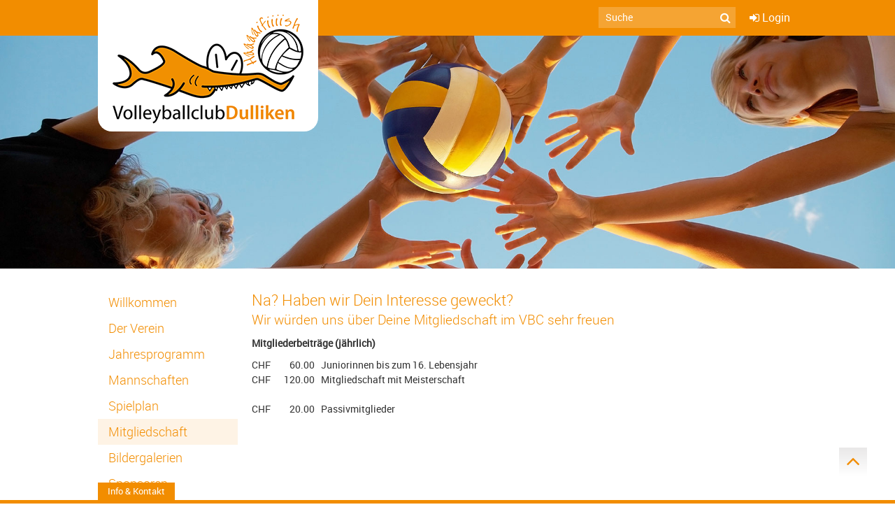

--- FILE ---
content_type: text/html;charset=UTF-8
request_url: https://www.vbc-dulliken.ch/Mitgliedschaft/
body_size: 22345
content:
<!DOCTYPE html>
<html>
<html xmlns="http://www.w3.org/1999/xhtml" xml:lang="de" lang="de">
<!--
=========================================================
[dolphin IQ] by creants.com gmbh (c)2002-2017
[www.creants.com]
=========================================================
creants.com gmbh offers you with the [dolphin web-based management tools (r)] 
highly scalable E-Commerce-Solutions and Services.
Information at http://www.creants.com 
=========================================================
creants.com gmbh
Obere Wanne 17|19
CH- 5708 Birrwil

Please visit our website: www.creants.com
=========================================================
-->

<title>Na? Haben wir Dein Interesse geweckt?</title>



<meta name="generator" content="dolphin-iq -  web based management tools Content management system" />
<meta http-equiv="Content-Type" content="text/html; charset=utf-8" />
<meta http-equiv="X-UA-Compatible" content="IE=edge" />
<meta name="viewport" content="initial-scale=1" />
<meta name="HandheldFriendly" content="true">
<meta name="copyright" content="creants.com gmbh"/>
<meta name="Description" content="Thermoplast AG" /> 
  <meta name="Keywords" content="Volleyballclub Dulliken, Volleyball, Spielen, Meisterschaft, Swiss Volley" />

<meta name="author" content="dolphin web based management tools" />
<!-- Schema.org markup for Google+ -->
<meta itemprop="name" content="Na? Haben wir Dein Interesse geweckt?">
<meta itemprop="description" content="">
<meta itemprop="image" content="http://www.vbc-dulliken.ch/img/logo.png">
<!-- Open Graph data -->
<meta property="og:title" content="Na? Haben wir Dein Interesse geweckt?" />
<meta property="og:type" content="article" />
<meta property="og:url" content="http://www.vbc-dulliken.ch/" />
<meta property="og:image" content="http://www.vbc-dulliken.ch/img/logo.png" />
<meta property="og:description" conten.t="" />
<meta property="og:site_name" content="Na? Haben wir Dein Interesse geweckt?" />
<meta property="article:published_time" content="2026-01-17T00:00:00+01:00" />
<meta property="article:modified_time" content="2026-01-17T00:00:00+01:00" />
<meta property="article:section" content="Article Section" />
<meta property="article:tag" content="Article Tag" />
<meta property="fb:admins" content="1343704668" /> 
<link rel="shortcut icon" href="/favicon.ico" type="image/x-icon" />
<link rel="icon" href="/favicon.ico" type="image/x-icon" />
<link href="/css/lightbox.css" rel="stylesheet" type="text/css" />
<link href="/css/main.css" rel="stylesheet" type="text/css" />
<script type="text/javascript" src="/js/dolphin/jq/jquery.min.js"></script>
<script type="text/javascript" src="/js/dolphin/lb/lightbox.min.js"></script>
<script type="text/javascript" src="/js/dolphin/bx/jquery.bxslider.min.js"></script>
<script type="text/javascript" src="/js/dolphin/zoom/jquery.elevateZoom-3.0.8.min.js"></script>
<script type="text/javascript" src="/js/dolphin.js"></script>
</head>
<body x-ms-format-detection="none">

<div id="wrapper">



<div id="layerNavigationResp">
  <div id="buttonNavigationRespClose" onClick="closeRespNavi();">&#xf00d;</div>
  
<div id="layerNavigationRespCompany">

  <ul class="naviLinkResp1Root">
    <li class="naviLinkRespItem1" >
      <div class="inner">
      
      
          <a title="Willkommen" class="naviLinkResp1" href="/Willkommen/">Willkommen</a>
        
    </div>
    </li> <li class="naviLinkRespItem1" >
      <div class="inner">
      
      
          <a title="Der Verein" class="naviLinkResp1" href="/Der-Verein/Vorstand/">Der Verein</a>
        
    </div>
    </li> 
  <ul class="naviLinkResp2Root">
    <li class="naviLinkRespItem2" >
      <div class="inner">
      
      
          <a title="Vorstand" class="naviLinkResp2" href="/Der-Verein/Vorstand/">Vorstand</a>
        
    </div>
    </li><li class="naviLinkRespItem2" >
      <div class="inner">
      
      
          <a title="Gründungsbericht" class="naviLinkResp2" href="/Der-Verein/Gruendungsbericht/">Gründungsbericht</a>
        
    </div>
    </li> 
  </ul>
<li class="naviLinkRespItem1" >
      <div class="inner">
      
      
          <a title="Jahresprogramm" class="naviLinkResp1" href="/Jahresprogramm/">Jahresprogramm</a>
        
    </div>
    </li> <li class="naviLinkRespItem1" >
      <div class="inner">
      
      
          <a title="Mannschaften" class="naviLinkResp1" href="/Mannschaften/">Mannschaften</a>
        
    </div>
    </li> 
  <ul class="naviLinkResp2Root">
    <li class="naviLinkRespItem2" >
      <div class="inner">
      
      
          <a title="Damen" class="naviLinkResp2" href="/Mannschaften/Damen/">Damen</a>
        
    </div>
    </li><li class="naviLinkRespItem2" >
      <div class="inner">
      
      
          <a title="Juniorinnen U18" class="naviLinkResp2" href="/Mannschaften/Juniorinnen-U18/">Juniorinnen U18</a>
        
    </div>
    </li><li class="naviLinkRespItem2" >
      <div class="inner">
      
      
          <a title="Juniorinnen U16" class="naviLinkResp2" href="/Mannschaften/Juniorinnen-U16/">Juniorinnen U16</a>
        
    </div>
    </li><li class="naviLinkRespItem2" >
      <div class="inner">
      
      
          <a title="Juniorinnen U14" class="naviLinkResp2" href="/Mannschaften/Juniorinnen-U14/">Juniorinnen U14</a>
        
    </div>
    </li><li class="naviLinkRespItem2" >
      <div class="inner">
      
      
          <a title="Mixed" class="naviLinkResp2" href="/Mannschaften/Mixed/">Mixed</a>
        
    </div>
    </li> 
  </ul>
<li class="naviLinkRespItem1" >
      <div class="inner">
      
      
          <a title="Spielplan" class="naviLinkResp1" href="/Spielplan/">Spielplan</a>
        
    </div>
    </li> <li class="naviLinkRespItem1 open" >
      <div class="inner">
      
      
          <a title="Mitgliedschaft" class="naviLinkResp1 open" href="/Mitgliedschaft/">Mitgliedschaft</a>
        
    </div>
    </li> <li class="naviLinkRespItem1" >
      <div class="inner">
      
      
          <a title="Bildergalerien" class="naviLinkResp1" href="/Bildergalerien/">Bildergalerien</a>
        
    </div>
    </li> 
  <ul class="naviLinkResp2Root">
    <li class="naviLinkRespItem2" >
      <div class="inner">
      
      
          <a title="2018 Seilpark Balmberg" class="naviLinkResp2" href="/Bildergalerien/2018-Seilpark-Balmberg/">2018 Seilpark Balmberg</a>
        
    </div>
    </li><li class="naviLinkRespItem2" >
      <div class="inner">
      
      
          <a title="2017 Generalversammlung" class="naviLinkResp2" href="/Bildergalerien/2017-Generalversammlung/">2017 Generalversammlung</a>
        
    </div>
    </li><li class="naviLinkRespItem2" >
      <div class="inner">
      
      
          <a title="2017 Beizlifest" class="naviLinkResp2" href="/Bildergalerien/2017-Beizlifest/">2017 Beizlifest</a>
        
    </div>
    </li><li class="naviLinkRespItem2" >
      <div class="inner">
      
      
          <a title="2017 Miniturnier" class="naviLinkResp2" href="/Bildergalerien/2017-Miniturnier/">2017 Miniturnier</a>
        
    </div>
    </li><li class="naviLinkRespItem2" >
      <div class="inner">
      
      
          <a title="2016 Chlaushock" class="naviLinkResp2" href="/Bildergalerien/2016-Chlaushock/">2016 Chlaushock</a>
        
    </div>
    </li><li class="naviLinkRespItem2" >
      <div class="inner">
      
      
          <a title="Archiv" class="naviLinkResp2" href="/Bildergalerien/Archiv/">Archiv</a>
        
    </div>
    </li> 
  </ul>
<li class="naviLinkRespItem1" >
      <div class="inner">
      
      
          <a title="Sponsoren" class="naviLinkResp1" href="/Sponsoren/">Sponsoren</a>
        
    </div>
    </li> <li class="naviLinkRespItem1" >
      <div class="inner">
      
      
          <a title="Links" class="naviLinkResp1" href="/Links/">Links</a>
        
    </div>
    </li> <li class="naviLinkRespItem1" >
      <div class="inner">
      
      
          <a title="Kontakt" class="naviLinkResp1" href="/Kontakt/">Kontakt</a>
        
    </div>
    </li> 
  <ul class="naviLinkResp2Root">
    <li class="naviLinkRespItem2" >
      <div class="inner">
      
      
          <a title="Kontaktformular" class="naviLinkResp2" href="/Kontakt/Kontaktformular/">Kontaktformular</a>
        
    </div>
    </li> 
  </ul>

  </ul>

</div>
</div>

<div id="containerTop">
  <div id="layerTop">
    <div id="layerTopLogo"><a href="/"><img src="/img/logo.png" /></a></div>
    <div id="layerTopAction">
      <a class="layerTopAction login" onclick="$('#layerTopLogin').toggle('fast')">Login</a>
      <div id="layerTopLogin" ><form action="/" name="frmMemberQuick" method="post"><input type="hidden" name="loginMemberLight" value="checkLogin" /><input type="password" class="inputLogin" name="txtMemberLight" maxlength="64" placeholder="Login" /><input type="submit" class="buttonLogin" name="cmdMemberLight" value="&#xf090;" /></form>
</div>
      <div id="layerTopSearch">
        <div id="layerTopSearchForm"><form id="formHeadSearch" name="frmSearch" method="post" action="/?a=search"><input placeholder="Suche" name="txtSearch" type="text" value="" class="input" /><input name="cmdSearch" type="submit" value="&#xf002;" class="button" /></form></div>
        <div id="layerTopSearchResult"></div>
      </div>
      <div id="layerTopLanguage"> </div>
      <div class="clear"></div>
    </div>
    <div class="clear"></div>
  </div>
</div>

<div id="containerTheme">
  <div id="layerTheme"> 
        <div class="layerThemeSlider">
            <div class="itemThemeSlider">
                <div class="itemThemeSliderImage"><img title="VBC-Dulliken" alt="VBC-Dulliken" src="/userfiles/image/themen/Volleyballclub-Dulliken.jpg" /></div>
            </div>
        </div>
    </div>
</div>

<div id="containerMain">
  <div id="layerMain">
    <div id="layerHeadButton" onclick="openRespNavi()">Mitgliedschaft</div>
    <div id="layerMainLeft"> 
  <ul class="naviLinkLeft1Root">
    <li class="naviLinkLeftItem1" >
      <div class="inner">
      
      
          <a title="Willkommen" class="naviLinkLeft1" href="/Willkommen/">Willkommen</a>
        
    </div>
    </li><li class="naviLinkLeftItem1" >
      <div class="inner">
      
      
        <span id="containerNaviMouseOver_2" class="containerNaviMouseOver1">
       
        <div class="areaNaviMouseOver1">
          <div class="imagePointNaviMouseOver1"></div>
          
  <ul class="naviLinkLeftOver2Root">
    <li class="naviLinkLeftOverItem2" >
      <div class="inner">
      
      
          <a title="Vorstand" class="naviLinkLeftOver2" href="/Der-Verein/Vorstand/">Vorstand</a>
        
    </div>
    </li><li class="naviLinkLeftOverItem2" >
      <div class="inner">
      
      
          <a title="Gründungsbericht" class="naviLinkLeftOver2" href="/Der-Verein/Gruendungsbericht/">Gründungsbericht</a>
        
    </div>
    </li> 
  </ul>

        </div>
        </span> 
      
          <a title="Der Verein" class="naviLinkLeft1" href="/Der-Verein/Vorstand/">Der Verein</a>
        
    </div>
    </li><li class="naviLinkLeftItem1" >
      <div class="inner">
      
      
          <a title="Jahresprogramm" class="naviLinkLeft1" href="/Jahresprogramm/">Jahresprogramm</a>
        
    </div>
    </li><li class="naviLinkLeftItem1" >
      <div class="inner">
      
      
        <span id="containerNaviMouseOver_4" class="containerNaviMouseOver1">
       
        <div class="areaNaviMouseOver1">
          <div class="imagePointNaviMouseOver1"></div>
          
  <ul class="naviLinkLeftOver2Root">
    <li class="naviLinkLeftOverItem2" >
      <div class="inner">
      
      
          <a title="Damen" class="naviLinkLeftOver2" href="/Mannschaften/Damen/">Damen</a>
        
    </div>
    </li><li class="naviLinkLeftOverItem2" >
      <div class="inner">
      
      
          <a title="Juniorinnen U18" class="naviLinkLeftOver2" href="/Mannschaften/Juniorinnen-U18/">Juniorinnen U18</a>
        
    </div>
    </li><li class="naviLinkLeftOverItem2" >
      <div class="inner">
      
      
          <a title="Juniorinnen U16" class="naviLinkLeftOver2" href="/Mannschaften/Juniorinnen-U16/">Juniorinnen U16</a>
        
    </div>
    </li><li class="naviLinkLeftOverItem2" >
      <div class="inner">
      
      
          <a title="Juniorinnen U14" class="naviLinkLeftOver2" href="/Mannschaften/Juniorinnen-U14/">Juniorinnen U14</a>
        
    </div>
    </li><li class="naviLinkLeftOverItem2" >
      <div class="inner">
      
      
          <a title="Mixed" class="naviLinkLeftOver2" href="/Mannschaften/Mixed/">Mixed</a>
        
    </div>
    </li> 
  </ul>

        </div>
        </span> 
      
          <a title="Mannschaften" class="naviLinkLeft1" href="/Mannschaften/">Mannschaften</a>
        
    </div>
    </li><li class="naviLinkLeftItem1" >
      <div class="inner">
      
      
          <a title="Spielplan" class="naviLinkLeft1" href="/Spielplan/">Spielplan</a>
        
    </div>
    </li><li class="naviLinkLeftItem1 open" >
      <div class="inner">
      
      
          <a title="Mitgliedschaft" class="naviLinkLeft1 open" href="/Mitgliedschaft/">Mitgliedschaft</a>
        
    </div>
    </li> <li class="naviLinkLeftItem1" >
      <div class="inner">
      
      
        <span id="containerNaviMouseOver_7" class="containerNaviMouseOver1">
       
        <div class="areaNaviMouseOver1">
          <div class="imagePointNaviMouseOver1"></div>
          
  <ul class="naviLinkLeftOver2Root">
    <li class="naviLinkLeftOverItem2" >
      <div class="inner">
      
      
          <a title="2018 Seilpark Balmberg" class="naviLinkLeftOver2" href="/Bildergalerien/2018-Seilpark-Balmberg/">2018 Seilpark Balmberg</a>
        
    </div>
    </li><li class="naviLinkLeftOverItem2" >
      <div class="inner">
      
      
          <a title="2017 Generalversammlung" class="naviLinkLeftOver2" href="/Bildergalerien/2017-Generalversammlung/">2017 Generalversammlung</a>
        
    </div>
    </li><li class="naviLinkLeftOverItem2" >
      <div class="inner">
      
      
          <a title="2017 Beizlifest" class="naviLinkLeftOver2" href="/Bildergalerien/2017-Beizlifest/">2017 Beizlifest</a>
        
    </div>
    </li><li class="naviLinkLeftOverItem2" >
      <div class="inner">
      
      
          <a title="2017 Miniturnier" class="naviLinkLeftOver2" href="/Bildergalerien/2017-Miniturnier/">2017 Miniturnier</a>
        
    </div>
    </li><li class="naviLinkLeftOverItem2" >
      <div class="inner">
      
      
          <a title="2016 Chlaushock" class="naviLinkLeftOver2" href="/Bildergalerien/2016-Chlaushock/">2016 Chlaushock</a>
        
    </div>
    </li><li class="naviLinkLeftOverItem2" >
      <div class="inner">
      
      
          <a title="Archiv" class="naviLinkLeftOver2" href="/Bildergalerien/Archiv/">Archiv</a>
        
    </div>
    </li> 
  </ul>

        </div>
        </span> 
      
          <a title="Bildergalerien" class="naviLinkLeft1" href="/Bildergalerien/">Bildergalerien</a>
        
    </div>
    </li><li class="naviLinkLeftItem1" >
      <div class="inner">
      
      
          <a title="Sponsoren" class="naviLinkLeft1" href="/Sponsoren/">Sponsoren</a>
        
    </div>
    </li><li class="naviLinkLeftItem1" >
      <div class="inner">
      
      
          <a title="Links" class="naviLinkLeft1" href="/Links/">Links</a>
        
    </div>
    </li><li class="naviLinkLeftItem1" >
      <div class="inner">
      
      
        <span id="containerNaviMouseOver_10" class="containerNaviMouseOver1">
       
        <div class="areaNaviMouseOver1">
          <div class="imagePointNaviMouseOver1"></div>
          
  <ul class="naviLinkLeftOver2Root">
    <li class="naviLinkLeftOverItem2" >
      <div class="inner">
      
      
          <a title="Kontaktformular" class="naviLinkLeftOver2" href="/Kontakt/Kontaktformular/">Kontaktformular</a>
        
    </div>
    </li> 
  </ul>

        </div>
        </span> 
      
          <a title="Kontakt" class="naviLinkLeft1" href="/Kontakt/">Kontakt</a>
        
    </div>
    </li> 
  </ul>
</div>
    <div id="layerMainRight"> 
  <style type="text/css">#layerMainRight{display:none;}#layerMainContent,#layerMainBottom,#layerMainStart,.contentItem .image{padding-right:0;}</style>
</div>
    <div id="layerMainContent"> 
  <div class="contentItem">
    <a name="paragraph1"></a>
    
      <div class="head">
        
          <h1 class="title">Na? Haben wir Dein Interesse geweckt?</h1>
        <h2 class="subtitle">Wir würden uns über Deine Mitgliedschaft im VBC sehr freuen</h2>
      </div>
    <div class="text"><p><strong>Mitgliederbeitr&auml;ge (j&auml;hrlich)</strong></p>

<table border="0" cellpadding="0" cellspacing="0" style="width: 100%;">
	<tbody>
		<tr>
			<td style="width: 30px;">CHF</td>
			<td style="text-align: right; width: 60px;">60.00</td>
			<td style="text-align: right;">&nbsp;</td>
			<td>Juniorinnen bis zum 16. Lebensjahr</td>
		</tr>
		<tr>
			<td>CHF</td>
			<td style="text-align: right;">120.00</td>
			<td style="text-align: right;">&nbsp;</td>
			<td>Mitgliedschaft mit Meisterschaft</td>
		</tr>
		<tr>
			<td>&nbsp;</td>
			<td style="text-align: right;">&nbsp;</td>
			<td style="text-align: right;">&nbsp;</td>
			<td>&nbsp;</td>
		</tr>
		<tr>
			<td>CHF</td>
			<td style="text-align: right;">20.00</td>
			<td style="text-align: right;">&nbsp;</td>
			<td>Passivmitglieder</td>
		</tr>
	</tbody>
</table>

<p>&nbsp;</p>
</div>
  </div>
</div>
    
    <div id="layerMainBottom"> 
  <style type="text/css">#layerMainBottom{display:none;}</style>


<script type="text/javascript">
	$(window).load(function() {
	  equalheight('#layerMainBottom .contentbox-inner');
	});
	$(window).resize(function() {
		equalheight('#layerMainBottom .contentbox-inner');
	});
</script></div>
    <div class="clear"></div>
  </div>
</div>

<div id="containerFooter">
  

<div id="layerFooterTop">
	<div id="layerFooterTopInner">
        <div id="layerFooterTopButtonSpacer">
            
                <div id="layerFooterTopButton" onclick="clickFooterButton();">Info & Kontakt</div>
            
        </div>
        <div id="layerFooterTopBackground"></div>
    </div>
</div>
<div id="layerFooterMap">
   <iframe src="https://www.google.com/maps/embed?pb=!1m18!1m12!1m3!1d2703.092572777894!2d7.941949915986224!3d47.35159057916856!2m3!1f0!2f0!3f0!3m2!1i1024!2i768!4f13.1!3m3!1m2!1s0x4790306d5e4a241b%3A0xfea8e70cc407f4d4!2sHausmatt%2C+4657+Dulliken!5e0!3m2!1sde!2sch!4v1500878331660" width="600" height="450" frameborder="0" style="border:0" allowfullscreen></iframe>
</div>
<div id="layerFooterBody">
	<div id="layerFooterBodyInner">
		<div id="layerFooterContent">
			<div id="layerFooterAddress">
				
				    <p><strong>VBC Dulliken</strong><br />Karin Meier<br />Hammerallee 19<br />CH-4600 Olten</p>
				    <p><script type="text/javascript">encodeMail();</script></p>
			 	
			</div>
			<div id="layerFooterNavi">
				
		                <div class="item"><a title="Willkommen" href="/Willkommen/">Willkommen</a></div>
		            
		                <div class="item"><a title="Der Verein" href="/Der-Verein/">Der Verein</a></div>
		            
		                <div class="item"><a title="Jahresprogramm" href="/Jahresprogramm/">Jahresprogramm</a></div>
		            
		                <div class="item"><a title="Mannschaften" href="/Mannschaften/">Mannschaften</a></div>
		            
		                <div class="item"><a title="Spielplan" href="/Spielplan/">Spielplan</a></div>
		            
		                <div class="item"><a title="Mitgliedschaft" href="/Mitgliedschaft/">Mitgliedschaft</a></div>
		            
		                <div class="item"><a title="Bildergalerien" href="/Bildergalerien/">Bildergalerien</a></div>
		            
		                <div class="item"><a title="Sponsoren" href="/Sponsoren/">Sponsoren</a></div>
		            
		                <div class="item"><a title="Links" href="/Links/">Links</a></div>
		            
		                <div class="item"><a title="Kontakt" href="/Kontakt/">Kontakt</a></div>
		            
			</div>
			<div id="layerFooterAction">
				<div id="layerFooterSearch"><form id="formHeadSearch" name="frmSearch" method="post" action="/?a=search"><input placeholder="Suche" name="txtSearch" type="text" value="" class="input" /><input name="cmdSearch" type="submit" value="&#xf002;" class="button" /></form></div>	
			</div>
		</div>
		<div class="clear"></div>
		<div id="layerFooterImprint">
    		<span class="creants"><a href="http://www.creants.com" target="_blank">&copy;2017 by creants.com gmbh&ensp;&ensp;</a></span>
    		<span class="imprint"> 
      <a title="Impressum" class="rightsObligationLink" href="/Impressum/">Impressum</a>
      . 
      <a title="Technisches" class="rightsObligationLink" href="/Technisches/">Technisches</a>
      . 
      <a title="Datenschutz" class="rightsObligationLink" href="/Datenschutz/">Datenschutz</a>
      </span>
		</div>
	</div>
</div>
</div>
<a href="#" id="buttonTop" onClick=" $('html, body').animate({ scrollTop: (0)}, 'slow');"></a>
</div>

<script type="text/javascript">
$(document).ready(function() {
  setRespNavi();
  responsiveText('.naviLinkTopItem1',155);
  setFooter();
});
$(window).resize(function(){
  responsiveText('.naviLinkTopItem1',155);
});
$(window).scroll(function(){
  if ($(this).scrollTop() > 100) {
    $('#buttonTop').fadeIn();
  } else {
    $('#buttonTop').fadeOut();
  }
  setFooter();
});
</script>


 




</body>
</html>




--- FILE ---
content_type: text/css
request_url: https://www.vbc-dulliken.ch/css/lightbox.css
body_size: 3439
content:
body:after {
  content: url(../img/lb/close.png) url(../img/lb/loading.gif) url(../img/lb/prev.png) url(../img/lb/next.png);
  display: none;
}

.lightboxOverlay {
  position: absolute;
  top: 0;
  left: 0;
  z-index: 9999;
  background-image:url(../img/lb/lightboxBackgroundBlack.png);
  display: none;
}

.lightbox {
  position: absolute;
  left: 0;
  width: 100%;
  z-index: 10000;
  text-align: center;
  font-weight: normal;
}

.lightbox p{
	margin:0px;
	padding:0px;
}

.lightbox .lb-image {
  display: block;
  height: auto;
}

.lightbox a img {
  border: none;
}

.lb-image {
	margin-left:20px;
	margin-right:20px;
}

.lightboxContainer {
  background-color: #FFF;
  width: 100px;
  height: 100px;
  margin: 0px auto;
  -moz-border-radius:5px; /* Firefox */
  -webkit-border-radius:5px; /* Chrome, Safari */
  -khtml-border-radius:5px; /* Konqueror */
  border-radius:5px; /* CSS3 */
}

.lb-topContainer{
  position: relative;
}

.lb-logo {
	margin-left:auto;
	margin-right:auto;
	height: 165px;
	width: 275px;
	background-image: url(../img/logo.png);
	background-repeat: no-repeat;
	background-position:bottom;
}

.lb-title{
	text-align:left;
	color:#000;
	height:16px;
	padding-top:10px;
	padding-bottom:20px;
	padding-left:25px;
	padding-right:25px;
	font-size: 16px;
	font-weight:bold;
}

.lb-closeContainer {
	width:30px;
	height:30px;
	position:absolute;
	right:20px;
	top:20px;
}

.lb-close {
  cursor:pointer;
  display: block;
  width: 30px;
  height: 30px;
  background: url(../img/lb/close.png) top right no-repeat;
  filter: alpha(opacity = 70);
  opacity: 0.7;
}

.lb-close:hover {
  filter: alpha(opacity = 100);
  opacity: 1;
  cursor:pointer;
}

.lb-container {
  position:relative;
}

.lb-container img {
  margin:0px auto;
}

.lb-loader {
  position:absolute;
  top:43%;
  left:20px;
  margin-left:-16px;
  margin-top:-16px;
  width: 100%;
  height: 25%;
  text-align: center;
}

.lb-cancel {
  display: block;
  width: 32px;
  height: 32px;
  margin:0 auto;
  background: url(../img/lb/loading.gif) no-repeat;
}

.lb-nav {
  position: absolute;
  top: 0;
  height: 100%;
  width: 96%;
  left:2%;
  z-index: 10;
}

.lb-nav:after {
  content: "";
  display: table;
  clear: both;
}

.lb-container > .nav {
  left: 0;
}

.lb-nav a {
  outline: none;
}

.lb-prev, .lb-next {
  width: 49%;
  height: 100%;
  cursor: pointer;
  /* Trick IE into showing hover */
  display: block;
  opacity: 0.7;
  filter: alpha(opacity = 70);
}

.lb-prev {
  float: left;
  background: url(../img/lb/prev.png) left 48% no-repeat;
}

.lb-prev:hover {
  opacity: 1;
  filter: alpha(opacity = 100);
}

.lb-next {
  float: right;
  background: url(../img/lb/next.png) right 48% no-repeat;
}

.lb-next:hover {
  opacity: 1;
  filter: alpha(opacity = 100);
}

.lb-dataContainer {
  position:relative;
  height:52px;
}

.lb-dataContainer:after {
  content: "";
  display: table;
  clear: both;
}

.lb-caption {
  padding-top:20px;
  padding-bottom:20px;
  padding-left:25px;
  text-align:left;
  font-size: 12px;
  color: #000;
  display:block;
  float:left;
}

.lb-number {
  padding-top:20px;
  padding-bottom:20px;
  padding-right:25px;
  text-align:right;
  font-size: 12px;
  color: #000;
  display:block;
  float:right;
}

--- FILE ---
content_type: text/css
request_url: https://www.vbc-dulliken.ch/css/main.css
body_size: 24099
content:
@charset "utf-8";

/* font face */

@font-face {
    font-family: 'fontawesome';
    src: url('../wf/fontawesome/fontawesome-webfont.eot');
    src: url('../wf/fontawesome/fontawesome-webfont.eot?#iefix') format('embedded-opentype'),
         url('../wf/fontawesome/fontawesome-webfont.woff2') format('woff2'),
         url('../wf/fontawesome/fontawesome-webfont.woff') format('woff'),
         url('../wf/fontawesome/fontawesome-webfont.ttf') format('truetype'),
         url('../wf/fontawesome/fontawesome-webfont.svg#open_sansregular') format('svg');
    font-weight: normal;
    font-style: normal;
}
@font-face {
    font-family: 'roboto_light';
    src: url('../wf/roboto_light/roboto-light-webfont.woff2') format('woff2'),
         url('../wf/roboto_light/roboto-light-webfont.woff') format('woff');
    font-weight: normal;
    font-style: normal;
}
@font-face {
    font-family: 'roboto_regular';
    src: url('../wf/roboto_regular/roboto-regular-webfont.woff2') format('woff2'),
         url('../wf/roboto_regular/roboto-regular-webfont.woff') format('woff');
    font-weight: normal;
    font-style: normal;
}
@font-face {
    font-family: 'roboto_bold';
    src: url('../wf/roboto_bold/roboto-bold-webfont.woff2') format('woff2'),
         url('../wf/roboto_bold/roboto-bold-webfont.woff') format('woff');
    font-weight: normal;
    font-style: normal;
}
@font-face {
    font-family: 'roboto_condensed_regular';
    src: url('../wf/roboto_condensed_regular/roboto-condensed-regular-webfont.woff2') format('woff2'),
         url('../wf/roboto_condensed_regular/roboto-condensed-regular-webfont.woff') format('woff');
    font-weight: normal;
    font-style: normal;
}
@font-face {
    font-family: 'roboto_condensed_bold';
    src: url('../wf/roboto_condensed_bold/roboto-condensed-bold-webfont.woff2') format('woff2'),
         url('../wf/roboto_condensed_bold/roboto-condensed-bold-webfont.woff') format('woff');
    font-weight: normal;
    font-style: normal;
}

/* Standard-Elemente */

html, body, ul, ol, p, form {
	margin: 0px;
	padding: 0px;
}
h1, h2, h3, h4 {
	margin: 0px;
	padding: 0px;
	font-weight: normal;
    font-size: 100%;
	font-family: inherit;
}
body, input, select {
	font-size: 100%;
	font-weight: normal;
	color: #333333;
	font-family: 'roboto_regular';
}
.clear {
	clear: both;
	width: 0px;
	height: 0px;
}
a {
	color: inherit;
	text-decoration: none;
}
a:hover {
	text-decoration: underline;
}

/* Platzhalter Form-Elemente*/
::-webkit-input-placeholder { /* WebKit, Blink, Edge */
    color: inherit;
}
:-moz-placeholder { /* Mozilla Firefox 4 to 18 */
   color: inherit;
   opacity: 1;
}
::-moz-placeholder { /* Mozilla Firefox 19+ */
   color: inherit;
   opacity: 1;
}
:-ms-input-placeholder { /* Internet Explorer 10-11 */
   color: inherit;
}

/* Button zurück nach oben */
#buttonTop {
    text-align: center;
    position: fixed;
    width: 40px;
    height: 40px;
    line-height: 38px;
    right: 40px;
    bottom: 40px;
    color: #F28D00;
    text-decoration: none;
    background: #e9e808;
    background: -moz-linear-gradient(top, #e9e8e8 0%, #ffffff 100%);
    background: -webkit-linear-gradient(top, #e9e8e8 0%,#ffffff 100%);
    background: linear-gradient(to bottom, #e9e8e8 0%,#ffffff 100%);
}
#buttonTop::before {
    font-family: 'fontawesome';
    content: '\f106';
    font-size: 200%;
}

/* 404 Error */
.layer404 {
    margin-bottom: 20px;
}
.contentSubTitle {
    margin-bottom: 10px;
    color: #F28D00;
}
.areaContent a:hover {
    text-decoration: none;
    color: #F28D00;
    cursor: pointer;
}

/* Navi Responsive */

#layerHeadButton {
    background-color: #F28D00;
    padding: 0 10px;
    color: #FFFFFF;
    cursor: pointer;
    line-height: 40px;
    font-family: 'roboto_bold';
    display: none;
    margin-bottom: 20px;
}
#layerHeadButton:after {
    content: '\f0c9';
    font-family: 'fontawesome';
    float: right;
    font-size: 150%;
}
#layerNavigationResp {
    position: fixed;
    width: 0%;
    z-index: 999;
    height: 100%;
    -webkit-transition:500ms width;
    transition: all 500ms;
    background-color: rgba(242, 141, 0, 0.95);
    color: #FFFFFF;
    overflow: auto;
    display: none;
}
#buttonNavigationRespClose {
    font-family: 'fontawesome';
    position: absolute;
    top: 20px;
    right: 20px;
    cursor: pointer;
    font-size: 200%;
}
.naviLinkResp1Root {
    padding: 15px;
    list-style: none;
}
.naviLinkResp1 {
    padding: 20px;
    display: block;
    font-size: 120%;
    border-bottom: 1px solid #FFFFFF;
    font-weight: bold;
}
.naviLinkResp1:hover,
.naviLinkResp1:hover {
    text-decoration: none;
}
.naviLinkResp1.open,
.naviLinkResp2.open,
.naviLinkResp1:hover,
.naviLinkResp2:hover {
    background-color: rgba(255, 255, 255, 0.2);
    text-decoration: none;
}
.naviLinkResp2Root {
    list-style: none;
    font-size: 90%;
}
.naviLinkResp2 {
    display: block;
    padding: 20px;
}


/* Top */

#containerTop {
    background-color: #F28D00;
    padding: 0 20px;
}
#layerTop {
    max-width: 1000px;
    margin: 0 auto;
    position: relative;
    padding: 10px 0;
}
#layerTopLogo {
    background-color: #FFFFFF;
    position: absolute;
    top: 0;
    left: 0;
    border-radius: 0 0 20px 20px;
    z-index: 60;
}
#layerTopLogo a {
    display: block;
    padding: 20px 20px 10px 20px;
    line-height: 0;
}
#layerTopLogo img {
    max-width: 100%;
    height: auto;
}
#layerTopAction {
    float: right;
}

/* Suche */

#layerTopSearch {
    float: left;
    background-color: rgba(255, 255, 255, 0.2);
    margin-right: 10px;
    position: relative;
    padding-right: 30px;
}
#layerTopSearchForm .input {
    box-sizing: border-box;
    border: none;
    background: none;
    height: 30px;
    width: 100%;
    color: #FFFFFF;
    padding: 0 10px;
    font-size: 85%;
}
#layerTopSearchForm .button {
    box-sizing: border-box;
    border: none;
    background: none;
    height: 30px;
    width: 30px;
    color: #FFFFFF;
    font-family: 'fontawesome';
    position: absolute;
    right: 0;
    top: 0;
    cursor: pointer;
    padding: 0;
}

/* Login */

.layerTopAction.login {
    float: right;
    line-height: 30px;
    padding: 0 2px;
    cursor: pointer;
    padding: 0 10px;
    color: #FFFFFF;
}
.layerTopAction.login:hover {
    padding: 0 10px;
    text-decoration: none;
    background-color: rgba(255, 255, 255, 0.2);
}
.layerTopAction.login::before {
    content: '\f090\00A0';
    font-family: 'fontawesome';
}
#layerTopLogin {
    position: absolute;
    top: 100%;
    margin-top: 10px;
    right: 0 ;
    background-color: rgba(255, 255, 255, 0.2);
    z-index: 99;
    display: none;
    height: 45px;
    padding-right: 45px;
}
.inputLogin {
    box-sizing: border-box;
    height: 45px;
    width: 100%;
    padding: 0 15px;
    border: none;
    background-color: #F28D00;
    color: #FFFFFF;
}
.buttonLogin {
    position: absolute;
    right: 0;
    top: 0;
    font-family: 'fontawesome';
    box-sizing: border-box;
    border: none;
    height: 45px;
    width: 45px;
    background-color: #F28D00;
    margin-left: 5px;
    color: #FFFFFF;
    cursor: pointer;
}
.buttonLogin:hover {
    text-decoration: none;
    background-color: #FFFFFF;
    color: #F28D00;
}

/* Suchresultat */

#layerTopSearchResult {
    position: absolute;
    top: 100%;
    margin-top: 20px;
    left: 0;
    width: 100%;
    z-index: 60;
    color: #F28D00;
}
#layerSearchBox {
    background-color: #FFFFFF;
    box-shadow: 0 0 5px rgba(0,0,0,0.3);
    padding: 10px;
    font-size: 90%;
}
#searchBoxHead {
    overflow: hidden;
    border-bottom: 1px dotted #FFFFFF;
    padding-bottom: 10px;
    margin-bottom: 10px;
}
#searchBoxHeadTitle {
    float: left;
}
#searchBoxHeadClose {
    float: right;
    font-family: 'fontawesome';
    text-decoration: none;
}
#searchBoxKey {
    margin-bottom: 10px;
}
.searchBoxResultCount {
    padding: 5px;
    font-size: 80%;
    background-color: #F28D00;
    border-radius: 3px;
    color: #FFFFFF;
    margin-bottom: 10px;
}
.itemSearchBox {
    display: block;
    font-size: 90%;
}
.itemSearchBox:hover {
    color: #000000;
    text-decoration: none;
}
.itemSearchBox::before {
    content: '\f105\00A0';
    font-family: 'fontawesome';
}
.linkSearchBoxResultNavi.active {
    color: #000000;
}
.arrowSearchBoxResultNavi {
    font-family: 'fontawesome';
}

/* Theme */

#layerTheme {
    position: relative;
}
.itemThemeSlider {
    position: relative;
    overflow: hidden;
}
.itemThemeSliderLink {
    display: block;
    position: absolute;
    width: 100%;
    height: 100%;
    left: 0;
    top: 0;
}
.itemThemeSliderImage img {
    display: block;
    width: 100%;
    height: auto;
}
.itemThemeSliderContent {
    width: 1000px;
    max-width: 1000px;
    margin: 0 auto;
    position: absolute;
    bottom: 11%;
    left: 0;
    right: 0;
    padding: 0 20px;
}
.itemThemeSliderContentInner {
    position: absolute;
    left: 20px;
    bottom: 0;
    width: 50%;
    background-color: #616365;
    background-color: rgba(97, 99, 101, 0.8);
    color: #FFFFFF;
    padding-left: 1000%;
    margin-left: -1000%;
    padding-top: 30px;
    padding-bottom: 30px;
}
.itemThemeSliderTitle {
    font-family: 'roboto_bold';
    font-size: 130%;
    padding-right: 30px;
}
.itemThemeSliderDescription {
    font-size: 95%;
    padding-right: 30px;
}
.bx-prev,
.bx-next {
    position: absolute;
    top: 50%;
    transform: translateY(-50%);
    left: 20px;
    z-index: 60;
}
.bx-next {
    left: auto;
    right: 20px;
}

/* Main */

#layerMain {
    max-width: 1000px;
    margin: 0 auto;
}
#containerNavigation {
    background-color: #F28D00;
    padding: 0 20px;
    margin-bottom: 20px;
}
#layerMainLeft {
    width: 200px;
    float: left;
}
#layerMainRight {
    width: 200px;
    float: right;
}
#layerMainContent {
    padding: 0 220px;
}
#containerMain {
    padding: 30px 20px;
}

/* Navigation */

#layerMainLeft {
    margin-bottom: 20px;
}
#layerMainLeft ul {
    list-style: none;
}
.naviLinkLeftItem1 {
    position: relative;
}
.naviLinkLeft1 {
    display: block;
    padding: 7px 10px;
    color: #F28D00;
    font-family: 'roboto_light';
    font-size: 110%;
    padding-left: 15px;
}
.naviLinkLeft1.open,
.naviLinkLeftItem1:hover .naviLinkLeft1 {
    color: #F28D00;
    text-decoration: none;
    background-color: #F28D00;
    background-color: rgba(242, 141, 0, 0.1);
}
.containerNaviMouseOver1 {
    display: none;
    position: absolute;
    background-color: #F28D00;
    background-color: rgba(242, 141, 0, 0.9);
    left: 100%;
    top: 0;
    width: 230px;
    z-index: 10;
}
.naviLinkLeftItem1:hover .containerNaviMouseOver1 {
    display: block;
}
.naviLinkLeftOver2Root li {
    border-bottom: 1px solid #FFFFFF;
}
.naviLinkLeftOver2Root li:last-child {
    border-bottom: none;
}
.naviLinkLeftOver2 {
    display: block;
    color: #FFFFFF;
    font-family: 'roboto_condensed_regular';
    font-size: 90%;
    padding: 10px 5px;
    padding-left: 20px;
}
.naviLinkLeftOver2::before {
    content: '\f0da';
    font-family: 'fontawesome';
    display: inline-block;
    width: 10px;
    margin-left: -10px;
}
.naviLinkLeftOver2:hover {
    background-color: rgba(255, 255, 255, 0.2);
    text-decoration: none;
}
.naviLinkLeft2 {
    display: block;
    color: #F28D00;
    padding: 5px 5px 5px 25px;
    font-family: 'roboto_condensed_regular';
}
.naviLinkLeft2:hover,
.naviLinkLeft2.open {
    font-family: 'roboto_condensed_bold';
    text-decoration: none;
}
.naviLinkLeft2Root {
    margin-bottom: 10px;
}

/* Contentbox */

.contentbox-inner {
    background-color: #F28D00;
    background-color: rgba(242, 141, 0, 0.2);
    overflow: hidden;
}
.contentbox-head {
    margin: 10px;
}
.contentbox-title {
    font-family: 'roboto_regular';
    color: #F28D00;
}
.contentbox-subtitle {
    font-family: 'roboto_regular';
    font-size: 90%;
}
.contentbox-image {
    line-height: 0;
}
.contentbox-image img {
    width: 100%;
}
.imageContentTop{
    width: 100%;
    height: auto;
    margin-bottom: 5px;
}
.contentbox-text {
    margin: 10px;
    font-size: 80%;
}
.contentbox-text img{
    max-width: 100%;
    height: auto;
    margin: 0 auto;
    display: block;
}

/* Boxen unten */

#layerMainBottom {
    padding: 0 220px;
}
#layerMainBottom .contentbox-list {
    margin: 0 -10px;
}
#layerMainBottom .contentbox-item {
    width: 33.3333%;
    display: inline-block;
    vertical-align: top;
    margin-top: 20px;
}
#layerMainBottom .contentbox-inner {
    margin: 0 10px;
}

/* Boxen rechts */

#layerMainRight .contentbox-button {
    background-color: #F28D00;
    padding: 0 10px;
    color: #FFFFFF;
    cursor: pointer;
    line-height: 40px;
    font-family: 'roboto_bold';
    display: none;
    margin-bottom: 20px;
}
#layerMainRight .contentbox-button:after {
    content: '\f1ea';
    font-family: 'fontawesome';
    float: right;
    font-size: 150%;
}
#layerMainRight .contentbox-item {
    margin-bottom: 20px;
}

/* Boxen Start */

#layerMainStart {
    padding: 0 220px;
}
.itemStartBox {
    width: 33.3333%;
    display: inline-block;
    margin-bottom: 20px;
    vertical-align: top;
}
#layerMainStart .contentbox-list {
    margin: 0 -10px;
}
.itemStartBox-inner {    
    margin: 0 10px;
    position: relative;
    background-color: #FFFFFF;
}
.itemStartBoxTitle {
    background-color: #F28D00;
    color: #FFFFFF;
    padding: 10px;
    text-align: center;
    font-size: 85%;
    font-family: 'roboto_bold';
}
.itemStartBoxImage img {
    width: 100%;
    height: auto;
    display: block;
}
.itemStartBoxTextContent {
    overflow: hidden;
}
.itemStartBoxSubTitle {
    font-size: 85%;
    margin: 10px;
    font-family: 'roboto_bold'
}
.itemStartBoxText {
    font-size: 80%;
    margin: 10px;
}
.itemStartBoxLink {
    position: absolute;
    display: block;
    height: 100%;
    width: 100%;
    left: 0;
    top: 0;
    text-decoration: none;
}

/* Formulare */

.tableElementRow {
    width: 100%;
}
.validateMessage {
    background-color: #dc2c29;
    color: #FFFFFF;
    font-size: 80%;
    padding: 8px 10px;
    margin-bottom: 20px;
    border-radius: 5px;
}
.validateMessage::before {
    content: '\f071';
    font-family: 'fontawesome';
    display: inline-block;
    margin-right: 10px;
}
.formTitle,
.formTitleExtranet {
    font-family: 'roboto_regular';
    color: #44000b;
    border-bottom: 1px dotted #44000b;
    padding-bottom: 5px;
}
.formLabel {
    width: 120px;
    vertical-align: top;
    font-family: 'roboto_regular';
    font-size: 95%;
    padding-bottom: 5px;
}
.formLabelMandatory {
    padding-left: 120px;
    font-size: 80%;
}
.formValue,
.formValueZIP,
.formValuePlace,
.formValueZIPSmall {
    padding-bottom: 5px;
}
.formValueZIPSmall {
    width: 50px;
}
.formValueZIP {
    width: 100px;
    padding-right: 5px;
}
.formInput,
.formInputMandatory,
.formSelect,
.formSelectMandatory,
.formTextarea,
.formInputCaptchaMandatory,
.buttonRefreshCaptcha,
.cmdSendLarge {
    box-sizing: border-box;
    width: 100%;
    height: 25px;
    border: 1px solid #CCCCCC;
    font-size: 95%;
    padding: 0 5px;
}
.formInputMandatory,
.formSelectMandatory {
    background-color: #f1f1f1;
}
.formTextarea {
    height: auto;
    min-height: 100px;
    padding: 5px;
}
.count_text {
    font-size: 80%;
}
.labelCaptcha {
    font-size: 80%;
}
.buttonRefreshCaptcha {
    font-size: 80%;
    margin-top: 5px;
    background: #f1f1f1;
    cursor: pointer;
}
.buttonRefreshCaptcha:hover {
    background: #CCCCCC;
}
.functionBarLarge {
    text-align: right;
}
#buttonUnsubscribeNewsletter .functionBarLarge {
    text-align: left;
}
.cmdSendLarge {
    width: auto;
    background: #F28D00;
    color: #FFFFFF;
    border: none;
    font-family: 'roboto_regular';
    font-weight: normal;
    padding: 0 10px;
    cursor: pointer;
}

.formValueCheckbox {
    padding-left: 120px;
    padding-bottom: 5px;
    width: 25px;
}
.formValueCheckbox input {
    vertical-align: middle;
}
.formLabelCheckbox {
    padding-bottom: 5px;
    font-size: 95%;
}

/* Bildergalerie */

.gallery {
    margin: 0 -10px -20px -10px;
}
.gallery .item {
    width: 33.3333%;
    display: inline-block;
    margin-bottom: 20px;
    vertical-align: top;
    max-height: 150px;
    overflow: hidden;
}
.gallery .item img {
    width: 100%;
    height: auto;
    display: block;
}
.gallery .inner {    
    margin: 0 10px;
    position: relative;
}

/* Content */

.contentItem {
    margin-bottom: 20px;
}
.contentItem .head {
    margin-bottom: 10px;
    color: #F28D00;
}
.contentItem .title,
.contentItem .text h1 {
    font-family: 'roboto_light';
    font-size: 140%;
    color: #F28D00;
}
.contentItem .subtitle,
.contentItem .text h2 {
    font-family: 'roboto_light';
    font-size: 120%;
    color: #F28D00;
}
.contentItem .text {
    line-height: 150%;
    font-size: 90%;
    overflow: hidden;
    margin-bottom: 20px;
}
.contentItem .text a,
.contentbox-text a {
    color: #F28D00;
}
.contentItem .text p,
.contentbox-text p {
    margin-bottom: 10px;
}
.contentItem .text p:last-child,
.contentbox-text p:last-child {
    margin-bottom: 0;
}
.contentItem .text li,
.contentbox-text li {
    list-style: none;
    padding-left: 15px;
    margin-bottom: 10px;
}
.contentItem .text li::before,
.contentbox-text li::before {
    content: '\f101';
    font-family: 'fontawesome';
    display: inline-block;
    width: 15px;
    margin-left: -15px;
    color: #F28D00;
}
.contentItem .text table {
    width: 100% !important;
}
.imageContentLeft {
    padding: 0px;
    float: left;
    width: 30%;
    margin-top: 4px;
    margin-right: 20px;
    margin-bottom: 5px;
    margin-left: 0px;    
}
.imageContentRight {
    padding: 0px;
    float: right;
    width: 30%;
    margin-top: 4px;
    margin-left: 20px;
    margin-bottom: 5px;
    margin-right: 0px;
}
.imageContent-image {
    line-height: 0;
}

/* Footer */

#layerFooterTop {
    position: relative;
}
#layerFooterTopInner {
    width: 100%;
    left: 0;
    bottom: 0;
    position: absolute;
    z-index: 9;
}
#layerFooterTopButtonSpacer {
    max-width: 1000px;
    margin: 0 auto;
    padding: 0 20px;
}
#layerFooterTopButton {
    height: 25px;
    line-height: 25px;
    width: 110px;
    background-color: #F28D00;
    color: #FFFFFF;
    text-align: center;
    cursor: pointer;
    font-size: 84%;
}
#layerFooterTopBackground {
    height: 5px;
    background-color: #F28D00;
}
#containerFooter {
    color: #FFFFFF;
    font-family: 'roboto_regular';
    background-color: #F28D00;
}
#layerFooterBody{
    background-color: #F28D00;
    font-size: 90%;
    padding: 0 20px;
}
#layerFooterBody strong {
    font-family: 'roboto_bold';
    font-size: 105%;
}
#layerFooterBodyInner {
    max-width: 1000px;
    margin: 0 auto;
    padding: 30px 0 15px 0;
    background-color: #F28D00;
}
#layerFooterMap iframe {
    width: 100%;
    height: 200px;
    border: none;
}
#layerFooterAddress {
    float: left;
    line-height: 1.2;
    width: 30%;
}
#layerFooterAddress p {
    margin-bottom: 7px;
    width: 90%;
}
#layerFooterNavi {
    float: left;
    width: 50%;
    margin-bottom: 20px;    
}
#layerFooterNavi a:before  {
    font-family: 'fontawesome';
    color: #FFFFFF;
    display: inline-block;
    content: '\f101';    
    margin-right: 4px;
    font-size: 70%;
}
#layerFooterNavi .item a {
    line-height: 1.8;
    width: 50%;
    float: left;
}
#layerFooterAction {
    float: right;
    width: 20%;
}
#layerFooterSearch {
    background-color: rgba(255, 255, 255, 0.2);
    overflow: hidden;
    height: 30px;
    position: relative;
    float: right;
    padding-right: 50px;
}
#layerFooterSearch .input {
    box-sizing: border-box;
    height: 30px;
    border: none;
    background: none;
    color: #FFFFFF;
    padding: 0 10px;
    font-size: 85%;
    width: 100%;
}
#layerFooterSearch .button {
    box-sizing: border-box;
    padding: 0;
    height: 30px;
    width: 30px;
    border: none;
    background: none;
    position: absolute;
    right: 0;
    top: 0;
    color: #FFFFFF;
    font-family: 'fontawesome';
    cursor: pointer;
    font-size: 80%;
}
#layerFooterIcon {
    text-align: right;
    margin-top: 50px;
}
#layerFooterImprint {
    font-size: 84%;
}

/* Media Queries */

@media only screen and (max-width : 1060px) {

#layerTop {
    background: none;
}

}

@media only screen and (max-width : 1000px) {

#buttonTop {
    right: 20px;
    bottom: 20px;
}
#layerMainRight {
    clear: left;
    float: left;
}
#layerMainBottom {
    padding: 0 0 0 220px;

}
#layerMainContent {
    padding-right: 0;
}
#layerMainStart {
    padding-right: 0;
}
.contentbox-list.bottom .contentbox-item {
    width: 50%;
}

}

@media only screen and (max-width : 980px) {

#layerFooterBodyInner {
    background: none;
}
.itemThemeSliderContent {
    display: none;
}
.bx-prev img, .bx-next img {
    height: 50px;
}


}

/* Tablet */

@media only screen and (max-width: 860px) {

.itemStartBox {
    width: 50%;
}
.gallery .item {
    width: 50%;
}
#layerMainBottom .contentbox-item {
    width: 50%;
}

}


/* Smartphone, Handy */

@media only screen and (max-width : 700px) {

/* Navigation Responsive */

#layerNavigationResp {
    display: block;
}

/* Top */

#layerTop {
    padding: 0 0 10px 0;
}
#layerTopLogo {
    float: none;    
    position: relative;
    margin-bottom: 10px;
}
#layerTopLogo a {
    padding: 7px 12px;
}
#layerTopLogo img {
    margin: 0 auto;
    display: block;
}
#layerTopAction {
    float: left;
    width: 100%;
}
#layerTopSearch {
    float: left;
    width: 40%;
}
#layerTopAction.login {
    float: left;
}

#layerHeadButton {
    display: block;
}


/* Theme */

.itemThemeSliderContent {
    display: none;
}
.bx-prev img, .bx-next img {
    display: none;
}

/* Main */
#layerMainLeft {
    display: none;
}
#layerMainRight {
    width: 100%;
}
#layerMainStart {
    padding: 0;
}
.itemStartBox {
    width: 100%;
}
#layerMainRight .contentbox-button {
    display: block;
}
#layerMainRight .contentbox-list {
    display: none;
}
#layerMainContent {
    padding-left: 0;
}
#layerMainBottom {
    padding: 0;
    margin-bottom: 20px;
}
#layerMainBottom .contentbox-item {
    display: block;
    width: 100%;
}

/* Content */
.imageContentRight {
    width: 100%;
}
.imageContentLeft {
    width: 100%;
}

/* Galerie */

.gallery .item {
    width: 100%;
    max-height: 100%;
}

/* Footer */
#layerFooterAddress, 
#layerFooterNavi, 
#layerFooterAction {
    float: none;
    width: 100%;
}
#layerFooterAddress {
    margin-bottom: 20px;
}
#layerFooterNavi .item a {
    line-height: 1.8;
    width: 100%;
    float: none;
}
#layerFooterSearch {
    float: none;
    margin-bottom: 10px;
}
#layerFooterIcon {
    margin-top: 20px;
    text-align: center;
    margin-bottom: 20px;
}
#layerFooterImprint {
    text-align: center;
}

}


--- FILE ---
content_type: application/javascript
request_url: https://www.vbc-dulliken.ch/js/dolphin.js
body_size: 10451
content:
function disableRightClick(e)
{
  var message = "This Site is administered with the \ndolphin-web based management tools(R) \n\ncreated by creants.com. \n\n- More infos at http://www.creants.com";
  
  if(!document.rightClickDisabled) // initialize
  {
    if(document.layers) 
    {
      document.captureEvents(Event.MOUSEDOWN);
      document.onmousedown = disableRightClick;
    }
    else document.oncontextmenu = disableRightClick;
    return document.rightClickDisabled = true;
  }
  if(document.layers || (document.getElementById && !document.all))
  {
    if (e.which==2||e.which==3)
    {
      alert(message);
      return false;
    }
  }
  else
  {
    alert(message);
    return false;
  }
}
//disableRightClick();


function openBrWindow(theURL,winName,features) { //v2.0
  window.open(theURL,winName,features);
}
function openThumpUp(id)
{
	//?id=' + id
	openBrWindow('dolphin_popup_image.cfm?pid=' + id,'POPUPTHUMP','width=506,height=605,top=100,left=200');
}
function openImage(id)
{
	//?id=' + id
	openThumpUp(id);
}
function openPopUp(uid)
{
	//?id=' + id
	openBrWindow('dolphin_popup.cfm?dolphin=' + uid,'POPUP','width=500,height=605,top=100,left=200,scrollbars=no');
}
function openPopup(cid)
{
	//?id=' + id
	openPopUp(cid);
}
function openpopup(cid)
{
	//?id=' + id
	openPopUp(cid);
}
function openPopUpExtern(linkString)
{
	//?id=' + id
	openBrWindow(linkString,'POPUP','width=950,height=800,top=10,left=10,scrollbars=yes');
}
function openPopUpAdmin(fid,rid)
{
	//?id=' + id
	openBrWindow('dolphin/fw/popupExtranet.cfm?fid=' + fid + '&rid=' + rid,'POPUP'+rid+fid,'width=500,height=700,top=100,left=200,scrollbars=yes');
	
}
function openSearchPopUp(cid,pid)
{
	//?id=' + id
	openBrWindow('dolphin_popup.cfm?navistring=' + cid + '&contentstring=' + cid + '&cont_page_id=' + pid,'POPUP'+cid,'width=562,height=443,top=100,left=200,scrollbars=yes');
}
//mouseover sub-Navigation
function MM_findObj(n, d) { //v4.01
  var p,i,x;  if(!d) d=document; if((p=n.indexOf("?"))>0&&parent.frames.length) {
    d=parent.frames[n.substring(p+1)].document; n=n.substring(0,p);}
  if(!(x=d[n])&&d.all) x=d.all[n]; for (i=0;!x&&i<d.forms.length;i++) x=d.forms[i][n];
  for(i=0;!x&&d.layers&&i<d.layers.length;i++) x=MM_findObj(n,d.layers[i].document);
  if(!x && d.getElementById) x=d.getElementById(n); return x;
}
function MM_showHideLayers() { //v6.0
  var i,p,v,obj,args=MM_showHideLayers.arguments;
  for (i=0; i<(args.length-2); i+=3) if ((obj=MM_findObj(args[i]))!=null) { v=args[i+2];
    if (obj.style) { obj=obj.style; v=(v=='show')?'visible':(v=='hide')?'hidden':v; }
    obj.visibility=v; }
}
function showLayer(key) { //v6.0
  		hideLayer();
		obj=document.getElementById(key);
		obj.style.visibility='visible';
		//alert(key);
}
function showLayerXY(key,xVal,yVal) { //v6.0

		obj=document.getElementById(key);
		obj.style.visibility='visible';
		obj.style.left = xVal;
		obj.style.top = yVal;
		//alert(key);
}
function simplePreload()
{ 
  var args = simplePreload.arguments;
  document.imageArray = new Array(args.length);
  for(var i=0; i<args.length; i++)
  {
    document.imageArray[i] = new Image;
    document.imageArray[i].src = args[i];
  }
}

function switchImage(imgName, imgSrc) 
{
  if (document.images)
  {
    if (imgSrc != "none")
    {
      document.images[imgName].src = imgSrc;
    }
  }
}
function switchNaviText(imgName, imgSrc) 
{
  if (document.images)
  {
    if (imgSrc != "none")
    {
      document.images[imgName].src = imgSrc;
    }
  }
}
function setPopUpFocus()
{
	window.focus();	
}
function closeLayer(key) { //v6.0
  		MM_showHideLayers(key,'','hide');
}

function correct_layout() {
	if(document.getElementById('containerContent').offsetHeight) {
		var div_heights = new Array(
			document.getElementById('containerContent').offsetHeight,
			document.getElementById('containerNaviLeft').offsetHeight,
			document.getElementById('containerNaviRight').offsetHeight
		);
		div_heights = div_heights.reverse(div_heights.sort(num_sort));
		var div_height_adress = document.getElementById('layerAdress').offsetHeight;
		var div_height_searchResult = document.getElementById('layerSearchResult').offsetHeight;
		var div_height_search = ((div_heights[0]) - (div_height_adress + 84));
		var styleSearchHeight = div_height_search + "px";
		var styleHeight = (div_heights[0]) + "px";
		document.getElementById('containerNaviLeft').style.height = styleHeight;
		document.getElementById('containerContent').style.height = styleHeight;
		document.getElementById('containerNaviRight').style.height = styleHeight;
		if(div_height_searchResult <= div_height_search ) {
			document.getElementById('layerSearchResult').style.height  = styleSearchHeight;
			}
		}
		
	}
	
function num_sort(a,b) {
	return a-b;
	}
	
function dropDown(key) { //v6.0
		obj=document.getElementById(key);
		if(obj.style.visibility=='visible')
		{
			MM_showHideLayers(key,'','hide')}
		else
		{
			MM_showHideLayers(key,'','show')}
}
//***********************************************
//Extranet
//***********************************************
function openPopUpExcel(fid,rid)
{
	//?id=' + id
	openBrWindow('../dolphin/fw/listexcel.cfm?fid=' + fid + '&rid=' + rid,'POPUP'+rid+fid,'width=1000,height=800,top=2,left=2,scrollbars=yes');
	
}
function disableDefaultInput (objThis) {
	if (objThis.value == 'Suche') objThis.value = '';
	
	}

function count(objekt, maximum, text, output) {
	var aktuell = objekt.value.length;
	var textelement = document.getElementById(text);
	if (maximum == 0) {
		text.innerHTML = output + ': ' + aktuell;
	}
	else {
		if (aktuell > maximum){
			text.style.color = "#FF0000"
			text.innerHTML = output + ': ' + aktuell;
			}
			else {
			text.style.color = "#0A7206"
			text.innerHTML = output + ': ' + aktuell;
			}
		}
}

function openRespNavi() {
  document.getElementById('layerNavigationResp').style.width = '90%';
}
function closeRespNavi() {
  document.getElementById('layerNavigationResp').style.width = '0%';
}

$.footernavionclick = function(uid, element){
	if (typeof element !== 'undefined') {
		var classOpen = element + 'open';
		$("." + classOpen).attr('class', element);
		$("#" + uid).attr('class', classOpen);
	}
	$("#layerFooterText").load(
		"cfm/footer.cfm?footer=" + uid 
		);
};

function setHeadPadding() {
	var headHeight = $('#containerHead').height();
	$('#wrapper').css('padding-top', headHeight + 'px');
	//$('#containerStart').css('padding-top', windowHeight + 'px');
}

function setStartTheme() {
	var headHeight = $('#containerHead').height();
	var windowHeight = $(window).height() - headHeight;
	$('#layerStartTheme').css('height', windowHeight + 'px');
	$('.itemStartTheme').css('height', windowHeight + 'px');
	//$('#containerStart').css('padding-top', windowHeight + 'px');
}

function setFooter() {
	if ($(document).scrollTop() + $(window).height() < $('#layerFooterTop').offset().top) {
		$('#layerFooterTopInner').css('position', 'fixed');
		position = 1;
	} else {
		$('#layerFooterTopInner').removeAttr('style');
		position = 2;
	}
}

function clickFooterButton() {
	if(position == 2){
		$('html, body').animate({scrollTop:0}, 'slow');
	}
	else {
		$('html, body').animate({scrollTop:$(document).height()}, 'slow');
	}
}

function setRespNavi() {
	if ($(window).width() < 800) {
		$('.naviLinkTopItem1').has('.containerNaviMouseOver1').find('.naviLinkTop1').on('click', function(event) {
			event.preventDefault();
			$(this).siblings('.containerNaviMouseOver1').css('width', '90%');
			return false;
		});
	}
}

/* equalheight */

equalheight = function(container){

var currentTallest = 0,
     currentRowStart = 0,
     rowDivs = new Array(),
     $el,
     topPosition = 0;
 $(container).each(function() {

   $el = $(this);
   $($el).height('auto')
   topPostion = $el.position().top;

   if (currentRowStart != topPostion) {
     for (currentDiv = 0 ; currentDiv < rowDivs.length ; currentDiv++) {
       rowDivs[currentDiv].height(currentTallest);
     }
     rowDivs.length = 0; // empty the array
     currentRowStart = topPostion;
     currentTallest = $el.height();
     rowDivs.push($el);
   } else {
     rowDivs.push($el);
     currentTallest = (currentTallest < $el.height()) ? ($el.height()) : (currentTallest);
  }
   for (currentDiv = 0 ; currentDiv < rowDivs.length ; currentDiv++) {
     rowDivs[currentDiv].height(currentTallest);
   }
 });
}

/* responsiveText */

responsiveText = function(target,fullWidth) {
	if ($(target).width() < fullWidth) {
		var tempVal = 100/fullWidth*$(target).width();
		$(target).css('font-size', tempVal+'%');
	} else {
		$(target).removeAttr('style');
	}
}

/* clearStyle */

clearStyle = function(target) {
  $(target).removeAttr('style');
}

/* Start-Height */

startHeight = function(container,image) {
  if ($(window).width() > 710) {
    $(container).each(function() {
      $el = $(this);
      $elIm = $el.find(image);
        if ($el.height() > $elIm.height()) {
          $elIm.height($el.height());
          $elIm.css('maxWidth', 'none');
        };
    });
  } else {
    clearStyle(image);
  }
}

/* setThemeNavigation() */

setThemeNavigation = function() {
	var itemWidth = $('.naviLinkThemeItem1').width();
	var itemTargetHeight = itemWidth - 50;
	$('.naviLinkThemeItem1 .image').height(itemTargetHeight);
	var containerHeight = $('#containerTheme').height();
	$('#layerThemeSlider .item').height(containerHeight);
	$('.bx-viewport').height(containerHeight);
}

/* Email verschlüsseln */

<!-- // Generated by http://rumkin.com/tools/mailto_encoder -->

encodeMail = function() {
	MaIlMe=new Array();
	MaIlMe[0]="045063103141045062060150162145146";
	MaIlMe[1]="045063104045062062155141151154164157045";
	MaIlMe[2]="063101151156146157100166142143";
	MaIlMe[3]="055144165154154151153145156056143150";
	MaIlMe[4]="045062062045063105151156146157100166142";
	MaIlMe[5]="143055144165154154151153145156056";
	MaIlMe[6]="143150045063103057141045063105";
	OutString="";for(i=0;i<MaIlMe.length;i++){
	for(j=0;j<MaIlMe[i].length;j+=3){
	OutString+=eval("\"\\"+MaIlMe[i].slice(j,j+3)+"\"");
	}}document.write(unescape(OutString));
}

